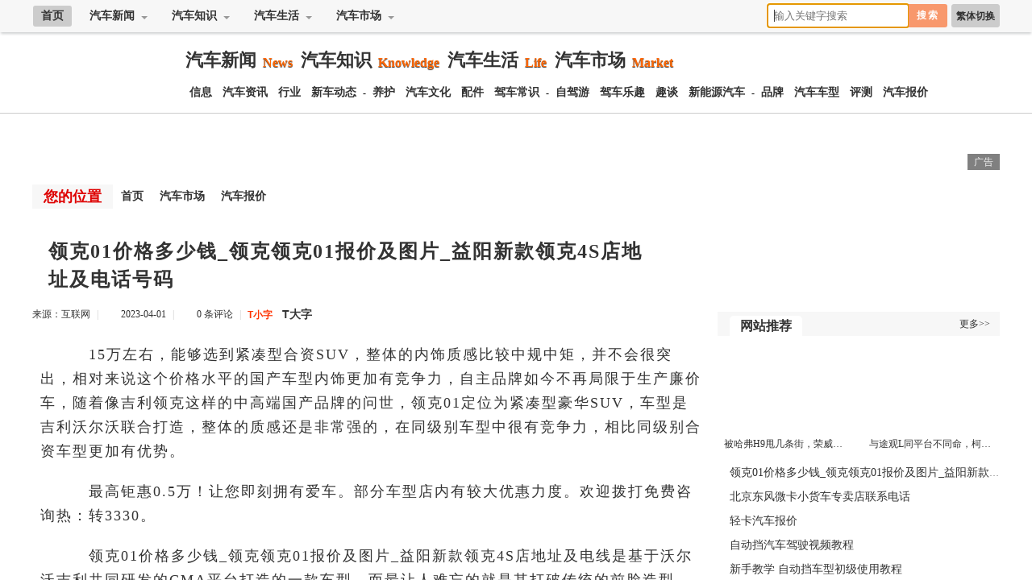

--- FILE ---
content_type: text/html; Charset=gb2312
request_url: http://www.qicheline.com/sc/baojia/84315.html
body_size: 374
content:
<html><head><meta http-equiv="Content-Type" content="text/html; charset=gb2312" /><meta http-equiv="pragma" content="no-cache" /><meta http-equiv="cache-control" content="no-store" /><meta http-equiv="Connection" content="Close" /><script>function JumpSelf(){	self.location="/sc/baojia/84315.html?WebShieldSessionVerify=4kjp249DDeWUyQep6spR";}</script><script>setTimeout("JumpSelf()",700);</script></head><body></body></html>

--- FILE ---
content_type: text/html; Charset=gb2312
request_url: http://www.qicheline.com/sc/baojia/84315.html?WebShieldSessionVerify=4kjp249DDeWUyQep6spR
body_size: 331
content:
<html><head><meta http-equiv="Content-Type" content="text/html; charset=gb2312" /><meta http-equiv="pragma" content="no-cache" /><meta http-equiv="cache-control" content="no-store" /><meta http-equiv="Connection" content="Close" /><script>function JumpSelf(){	self.location="/sc/baojia/84315.html";}</script><script>setTimeout("JumpSelf()",700);</script></head><body></body></html>

--- FILE ---
content_type: text/html
request_url: http://www.qicheline.com/sc/baojia/84315.html
body_size: 23845
content:
<!doctype html>
<html>
<head>
<meta http-equiv="Content-Type" content="text/html; charset=utf-8" />
<meta property="og:type" content="website"/>
<meta property="og:title" content="领克01价格多少钱_领克领克01报价及图片_益阳新款领克4S店地址及电话号码本站"/>
<meta property="og:site_name" content="领克01价格多少钱_领克领克01报价及图片_益阳新款领克4S店地址及电话号码本站"/>
<meta property="og:description" content="本站　　15万左右，能够选到紧凑型合资SUV，整体的内饰质感比较中规中矩，并不会很突出，相对来说这个价格水平的国产车型内饰更加有竞争力，自主品牌如今不再局限于生产廉价车，随着像吉利领克这样的中高端国产品牌的问世，领克01定位为紧凑型豪华SUV，车型是吉利沃尔沃联合打造，整体的质感还是非常强的，在同级别车型中很有竞争力，相比同级别合资车型更加有优势"/>
<title>领克01价格多少钱_领克领克01报价及图片_益阳新款领克4S店地址及电话号码本站</title>
<meta name="keywords" content="领克01价格多少钱_领克领克01报价及图片_益阳新款领克4S店地址及电话号码本站"/>
<meta name="description" content="本站　　15万左右，能够选到紧凑型合资SUV，整体的内饰质感比较中规中矩，并不会很突出，相对来说这个价格水平的国产车型内饰更加有竞争力，自主品牌如今不再局限于生产廉价车，随着像吉利领克这样的中高端国产品牌的问世，领克01定位为紧凑型豪华SUV，车型是吉利沃尔沃联合打造，整体的质感还是非常强的，在同级别车型中很有竞争力，相比同级别合资车型更加有优势"/>
<link href="http://www.qicheline.com/skin/bf/css/default.css" rel="stylesheet" type="text/css">
<script type="text/javascript" src="http://www.qicheline.com/skin/bf/js/jquery.min.js"></script>
<script type="text/javascript" src="http://www.qicheline.com/skin/bf/js/index.js"></script>
<script type="text/javascript" src="http://www.qicheline.com/skin/bf/js/header.js"></script>
<script type="text/javascript" src="http://www.qicheline.com/skin/bf/js/jquery.fixbox.js"></script>
<script type="text/javascript"> 
  window.onload = function ()   {   
  document.getElementById('loadbox').style.display="none";
  document.getElementById('imglist').style.display="block";
 } 
</script>
</head>



<body id="hasfixed">
<!--头部-->
<header class="header">
<div class="daohang">
<div id="city-nav">
<ul class="city-menu">
<li class="home"><a href="http://www.qicheline.com/">首页</a></li>
<li class="city">
<div class="menu">
<a class="menu-hd" href="/xw/">汽车新闻<b></b></a>
<div class="menu-bd" style="height:auto">
<dl><a href="/xw/xinxi/">汽车信息</a></dl>
<dl><a href="/xw/zixun/">汽车资讯</a></dl>
<dl><a href="/xw/xingye/">汽车行业</a></dl>
<dl><a href="/xw/dongtai/">新车动态</a></dl>

</div>
</div>
</li>
<li class="city">
<div class="menu">
<a class="menu-hd" href="/zs/">汽车知识<b></b></a>
<div class="menu-bd" style="height:auto">

<dl><a href="/zs/yanghu/">汽车养护</a></dl>
<dl><a href="/zs/wenhua/">汽车文化</a></dl>
<dl><a href="/zs/peijian/">汽车配件</a></dl>
<dl><a href="/zs/changshi/">驾车常识</a></dl>

</div>
</div>
</li>

<li class="city">
<div class="menu">
<a class="menu-hd" href="/sh/">汽车生活<b></b></a>
<div class="menu-bd" style="height:auto">
<dl><a href="/sh/lvyou/">自驾旅游</a></dl>
<dl><a href="/sh/lequ/">驾车乐趣</a></dl>
<dl><a href="/sh/qutan/">汽车趣谈</a></dl>
<dl><a href="/sh/qiche/">新能源</a></dl>
</div>
</div>
</li>

<li class="city">
<div class="menu">
<a class="menu-hd" href="/sc/">汽车市场<b></b></a>
<div class="menu-bd" style="height:auto">
<dl><a href="/sc/pinpai/">汽车品牌</a></dl>
<dl><a href="/sc/chexing/">汽车车型</a></dl>
<dl><a href="/sc/pingce/">汽车评测</a></dl>
<dl><a href="/sc/baojia/">汽车报价</a></dl>
</div>
</div>
</li>


</ul>
<ul class="right-menu">
<li class="StranLink"><a id="StranLink" href="#" name="StranLink">繁体切换</a>
<script type="text/javascript" src="/skin/bf/js/txt.js"></script></li>
<li>
<form class="search-form" action="http://www.baidu.com/baidu" target="_blank">
<input class="search-input" name="word" type="text" placeholder="输入关键字搜索" autofocus x-webkit-speech="">
<input name=tn type=hidden value="bds">
<input name=cl type=hidden value="3">
<input name=ct type=hidden value="2097152">
<input name=si type=hidden value="www.qicheline.com">
<input class="btn1 btn-primary search-submit" type="submit" value="搜索">
</form>
</li>
<li><a id="loadbox"><span></span></a></li>
</ul>
</div>
</div>
</header>

<div class="dht">
<ul>
<li class="logo"></li>
<li class="dht-lb">
<div class="yinji">
<dl>
<a href="/xw/" target="_blank">汽车新闻</a><b>News</b></dl>
<dl>
<a href="/zs/" target="_blank">汽车知识</a><b>Knowledge</b></dl>
<dl>
<a href="/sh/" target="_blank">汽车生活</a><b>Life</b></dl>
<dl>
<a href="/sc/" target="_blank">汽车市场</a><b>Market</b></dl>
</div>
<div class="erji">
<a href="/xw/xinxi/" target="_blank">信息</a>
<a href="/xw/zixun/" target="_blank">汽车资讯</a>
<a href="/xw/xingye/" target="_blank">行业</a>
<a href="/xw/dongtai/" target="_blank">新车动态</a>
-
<a href="/zs/yanghu/" target="_blank">养护</a>
<a href="/zs/wenhua/" target="_blank">汽车文化</a>
<a href="/zs/peijian/" target="_blank">配件</a>
<a href="/zs/changshi/" target="_blank">驾车常识</a>
-
<a href="/sh/lvyou/" target="_blank">自驾游</a>
<a href="/sh/lequ/" target="_blank">驾车乐趣</a>
<a href="/sh/qutan/" target="_blank">趣谈</a>
<a href="/sh/qiche/" target="_blank">新能源汽车</a>
-
<a href="/sc/pinpai/" target="_blank">品牌</a>
<a href="/sc/chexing/" target="_blank">汽车车型</a>
<a href="/sc/pingce/" target="_blank">评测</a>
<a href="/sc/baojia/" target="_blank">汽车报价</a> 
</div>
</li>

<div class="clear"></div>
</ul>
</div>
<!--内容-->
<div class="content">

<script src="http://www.qicheline.com/d/js/acmsd/thea1.js"></script>

<div class="one">
<div class="left">
<div class="class_name"><b>您的位置</b><a href="http://www.qicheline.com/index.html">首页</a>&nbsp;&nbsp;<a href="http://www.qicheline.com/sc/">汽车市场</a>&nbsp;&nbsp;<a href="http://www.qicheline.com/sc/baojia/">汽车报价</a></div>
<div class="wenzhang">
<h1>领克01价格多少钱_领克领克01报价及图片_益阳新款领克4S店地址及电话号码</h1>
<div class="source">
<ul>
<li>来源：互联网</li>
<li class="xt">|</li>
<li class="time">2023-04-01</li>
<li class="xt">|</li>
<li class="pl"><a href="http://www.qicheline.com/sc/baojia/84315.html#post_pl" id="uyan_count_unit" du="">0 条评论</a></li>
<li class="xt">|</li>
<li><a class="t1" href="javascript:doZoom(16)">T小字</a>　<a class="t2" href="javascript:doZoom(20)">T大字</a></li>
</ul>
</div>
<script type="text/javascript">
    function doZoom(size) {
        var zoom = document.all ? document.all['Zoom'] : document.getElementById('Zoom');
        zoom.style.fontSize = size + 'px';
    }
</script>


<div class="nry" id="Zoom">
<p class="smalltext" style="display: none;" >领克01价格多少钱_领克领克01报价及图片_益阳新款领克4S店地址及电话号码本站　　15万左右，能够选到紧凑型合资SUV，整体的内饰质感比较中规中矩，并不会很突出，相对来说这个价格水平的国产车型内饰更加有竞争力，自主品牌如今不再局限于生产廉价车，随着像吉利领克这样的中高端国产品牌的问世，领克01定位为紧凑型豪华SUV，车型是吉利沃尔沃联合打造，整体的质感还是非常强的，在同级别车型中很有竞争力，相比同级别合资车型更加有优势</p>



<p>　　15万左右，能够选到紧凑型合资SUV，整体的内饰质感比较中规中矩，并不会很突出，相对来说这个价格水平的国产车型内饰更加有竞争力，自主品牌如今不再局限于生产廉价车，随着像吉利领克这样的中高端国产品牌的问世，领克01定位为紧凑型豪华SUV，车型是吉利沃尔沃联合打造，整体的质感还是非常强的，在同级别车型中很有竞争力，相比同级别合资车型更加有优势。</p>
<p>　　最高钜惠0.5万！让您即刻拥有爱车。部分车型店内有较大优惠力度。欢迎拨打免费咨询热：转3330。</p>
<p>　　领克01价格多少钱_领克领克01报价及图片_益阳新款领克4S店地址及电线是基于沃尔沃吉利共同研发的CMA平台打造的一款车型。而最让人难忘的就是其打破传统的前脸造型，比保时捷还要气派，领克01整体外观使用了家族式设计，车型整体的设计比较独树一帜，豪华感，高级感，年轻感，时尚感，运动感表现的淋漓尽致，是标准的当下流行元素设计，车型整体的气场也非常强大，尺寸也是符合紧凑型SUV标准，整体的气场并不比豪华SUV逊色。</p>
<p>　　车身整体座舱表现非常强，不仅造型好看，而且柔软度和包裹感都照顾得相当到位，使用了大量的真皮镀铬装饰和软性材质，整体的设计感非常有商务感和高级感，豪华感和时尚感也很不错，整体能够达到合资车型30万以上水平，车型的配置也非常丰富，领克01采用&ldquo;不对称&rdquo;设计，10.25英寸液晶仪表盘和10.2英寸中控液晶屏非常吸引眼球，并且仪表盘可以根据自己的喜好切换不同的风格，功能性非常强大，主流配置技术配置和科技上配置都有配备。</p>
<p>　　&rdquo;的用户，将会得到更好的服务[注]：文章内的价格为编辑在&ldquo;市场前线&rdquo;真实采集到的当日价格，由于汽车价格变化多端，同时此价格是经销商的个体行为，所以价格仅供参考使用，另外，文中图片为车型资料片，价格信息与图片拍摄地点无关。（图/文/摄：太平洋汽车网 益阳01）</p></div>


<div class="smalltext">免责声明：本站所有信息均搜集自互联网，并不代表本站观点，本站不对其真实合法性负责。如有信息侵犯了您的权益，请告知，本站将立刻处理。联系QQ：1640731186</div>

<div class="source1">
<ul>
<li class="befrom"><b>标签：</b>本站</li>
<li class="writer"><b>编辑：</b>孙子力</li>
<li class="fbaidu">
<a href="http://www.qicheline.com/sc/baojia/84315.html" title="本站">相关文章</a>
</li>
</ul>
</div>
</div>
<div class="ad_840x90"><script src="http://www.qicheline.com/d/js/acmsd/thea2.js"></script></div>

<div class="index-kj">
<div class="lanmu">
<a href="#" target="_blank"><b>相关文章</b></a>

<a href="#" target="_blank"><i>更多>></i></a>
</div>
<div class="lb-l">
<div class="pic-1">
<a target="_blank" href="http://www.qicheline.com/sc/baojia/156.html"><img src="/d/file/p/2020-06-13/18d9a66adc65025ba5409183f6d06d70.jpg"></a>
<a href="http://www.qicheline.com/sc/baojia/156.html" target="_blank" title="迈腾为何干不过帕萨特了？"><span>迈腾为何干不过帕萨特了？</span></a>
</div>
<div class="pic-2">
<a target="_blank" href="http://www.qicheline.com/sc/baojia/97.html"><img src="/d/file/p/2020-06-13/ded991da0b6b2b232bc68575c77502b5.jpeg"></a>
<a href="http://www.qicheline.com/sc/baojia/97.html" target="_blank" title="售价145万的极星1有50个人提车了，这勇气从何而来？"><span>售价145万的极星1有50个人提车了，这勇气从何而来？</span></a>
</div>
<div class="pic-3">
<a target="_blank" href="http://www.qicheline.com/sc/baojia/113.html"><img src="/d/file/p/2020-06-13/bd1355030350450c5658c89b1e03db0d.jpeg"></a>
<a href="http://www.qicheline.com/sc/baojia/113.html" target="_blank" title="三大件过硬，才6万出头，配置碾压合资，艾瑞泽GX堪称低调好车"><span>三大件过硬，才6万出头，配置碾压合资，艾瑞泽GX堪称低调好车</span></a>
</div>


</div>
<div class="lb-r">
<ul>
  <li class="firsttitle">
<a href="http://www.qicheline.com/sc/baojia/84315.html" target="_blank" title="领克01价格多少钱_领克领克01报价及图片_益阳新款领克4S店地址及电话号码">领克01价格多少钱_领克领克01报价及图片_益阳新款领克4S店地址及电话号码</a>
<p>　　15万左右，能够选到紧凑型合资SUV，整体的内饰质感比较中规中矩，并不会很突出，相对来说这个价格水平的国产车型内饰更加有竞争力，自…</p>
</li>
<li class="isgood">
<a href="http://www.qicheline.com/sc/baojia/84314.html" target="_blank" title="北京东风微卡小货车专卖店联系电话">北京东风微卡小货车专卖店联系电话</a>
</li>
<li class="isgood">
<a href="http://www.qicheline.com/sc/baojia/84313.html" target="_blank" title="轻卡汽车报价">轻卡汽车报价</a>
</li>
<li class="isgood">
<a href="http://www.qicheline.com/sc/baojia/84121.html" target="_blank" title="AI看市场凯迪拉克CT4产品竞争力解读">AI看市场凯迪拉克CT4产品竞争力解读</a>
</li>
<li class="isgood">
<a href="http://www.qicheline.com/sc/baojia/84120.html" target="_blank" title="主销车型降价近10万元！一汽奥迪补贴经销商清库存">主销车型降价近10万元！一汽奥迪补贴经销商清库存</a>
</li>
<li class="isgood">
<a href="http://www.qicheline.com/sc/baojia/84119.html" target="_blank" title="您的专属座驾！凯迪拉克XT4荣耀归来！只为得您芳心">您的专属座驾！凯迪拉克XT4荣耀归来！只为得您芳心</a>
</li>
<li class="isgood">
<a href="http://www.qicheline.com/sc/baojia/84118.html" target="_blank" title="奥迪降价 掉队“BBA”">奥迪降价 掉队“BBA”</a>
</li>
<li class="isgood">
<a href="http://www.qicheline.com/sc/baojia/84117.html" target="_blank" title="汽车之家凯迪拉克CT5报价大全大众点评2022款 28T 风尚型怎么样">汽车之家凯迪拉克CT5报价大全大众点评2022款 28T 风尚型怎么样</a>
</li>
<li class="isgood">
<a href="http://www.qicheline.com/sc/baojia/84116.html" target="_blank" title="奥迪A6L又又又降价了！跌至32万老车主要扎心了">奥迪A6L又又又降价了！跌至32万老车主要扎心了</a>
</li>
<li class="isgood">
<a href="http://www.qicheline.com/sc/baojia/84108.html" target="_blank" title="小型货车大全 双排 双排微卡买哪个车型最好">小型货车大全 双排 双排微卡买哪个车型最好</a>
</li>
<li class="isgood">
<a href="http://www.qicheline.com/sc/baojia/84107.html" target="_blank" title="轻卡江铃凯运蓝鲸高承载、大动力、大蓝牌运输从业者优选轻卡车型">轻卡江铃凯运蓝鲸高承载、大动力、大蓝牌运输从业者优选轻卡车型</a>
</li>


</ul>
</div>
<div class="clear"></div>
</div>






</div>
<!--整体右边结束-->
<div class="right">
<div class="ad_350x150"><script src="http://www.qicheline.com/d/js/acmsd/thea5.js"></script></div>
<div class="right_lb">
<div class="title"><span>网站推荐</span><a href="#">更多>></a></div>
<div class="pic-1">
<a target="_blank" href="http://www.qicheline.com/sc/baojia/44.html"><img src="/d/file/p/2020-06-13/0ee18d9002e8dbb9d35d7473171c8dac.jpeg"></a>
<a href="http://www.qicheline.com/sc/baojia/44.html" target="_blank" title="被哈弗H9甩几条街，荣威RX8为何如此不受待见？"><span>被哈弗H9甩几条街，荣威RX8为何如此不受待见？</span></a>
</div>
<div class="pic-2">
<a target="_blank" href="http://www.qicheline.com/sc/baojia/43.html"><img src="/d/file/p/2020-06-13/483006b84d69c6d2c47584783dec20a5.jpg"></a>
<a href="http://www.qicheline.com/sc/baojia/43.html" target="_blank" title="与途观L同平台不同命，柯迪亚克为什么被市场抛弃了？"><span>与途观L同平台不同命，柯迪亚克为什么被市场抛弃了？</span></a>
</div>
<div class="clear"></div>
</div>
<div class="right_lb">
<li><a href="http://www.qicheline.com/sc/baojia/84315.html" target="_blank">领克01价格多少钱_领克领克01报价及图片_益阳新款领克4S店地址及电话号码</a></li>
<li><a href="http://www.qicheline.com/sc/baojia/84314.html" target="_blank">北京东风微卡小货车专卖店联系电话</a></li>
<li><a href="http://www.qicheline.com/sc/baojia/84313.html" target="_blank">轻卡汽车报价</a></li>
<li><a href="http://www.qicheline.com/sh/lequ/84312.html" target="_blank">自动挡汽车驾驶视频教程</a></li>
<li><a href="http://www.qicheline.com/sh/lequ/84311.html" target="_blank">新手教学 自动挡车型初级使用教程</a></li>
<li><a href="http://www.qicheline.com/xw/xinxi/84310.html" target="_blank">汽车之家-S续升5% 中信指23Q2起公司收入及利润料获进一步提振</a></li>
<li><a href="http://www.qicheline.com/xw/xinxi/84309.html" target="_blank">重磅官宣！汽车之家赛车队携手一汽红旗打造全新赛车征战2023 CEC</a></li>
</div>
<div class="ad_350x300"><script src="http://www.qicheline.com/d/js/acmsd/thea6.js"></script></div>
<div class="right_lb">
<div class="title"><span>TAGS标签</span><a href="#">更多>></a></div>
<div class="tags">


<a href="http://www.qicheline.com/sc/baojia/84315.html" target="_blank">本站</a>
<a href="http://www.qicheline.com/sc/baojia/84314.html" target="_blank">本站</a>
<a href="http://www.qicheline.com/sc/baojia/84313.html" target="_blank">本站</a>
<a href="http://www.qicheline.com/sc/pingce/84299.html" target="_blank">本站</a>
<a href="http://www.qicheline.com/sc/pingce/84298.html" target="_blank">本站</a>
<a href="http://www.qicheline.com/sc/pingce/84297.html" target="_blank">本站</a>
<a href="http://www.qicheline.com/sc/pinpai/84290.html" target="_blank">本站</a>
<a href="http://www.qicheline.com/sc/pinpai/84289.html" target="_blank">本站</a>
<a href="http://www.qicheline.com/sc/pinpai/84288.html" target="_blank">本站</a>
<a href="http://www.qicheline.com/sc/pinpai/84287.html" target="_blank">本站</a>
<a href="http://www.qicheline.com/sc/pinpai/84144.html" target="_blank">本站</a>
<a href="http://www.qicheline.com/sc/pinpai/84143.html" target="_blank">本站</a>
<a href="http://www.qicheline.com/sc/pinpai/84142.html" target="_blank">本站</a>
<a href="http://www.qicheline.com/sc/pinpai/84141.html" target="_blank">本站</a>
<a href="http://www.qicheline.com/sc/pinpai/84140.html" target="_blank">本站</a>
<a href="http://www.qicheline.com/sc/pinpai/84139.html" target="_blank">本站</a>
<a href="http://www.qicheline.com/sc/pingce/84133.html" target="_blank">本站</a>
<a href="http://www.qicheline.com/sc/pingce/84132.html" target="_blank">本站</a>


<div class="clear"></div>
</div>
</div>
<div class="right_lb">
<div class="title"><span>网站热点</span><a href="#">更多>></a></div>
<div class="pic-1">
<a target="_blank" href="http://www.qicheline.com/sc/baojia/125.html"><img src="/d/file/p/2020-06-13/58d4ccead6dcc24629cb0a3c7765353c.jpg"></a>
<a href="http://www.qicheline.com/sc/baojia/125.html" target="_blank" title="全新起亚K5实车亮相，重回颜值巅峰，能否再现昨日辉煌？"><span>全新起亚K5实车亮相，重回颜值巅峰，能否再现昨日辉煌？</span></a>
</div>
<div class="pic-2">
<a target="_blank" href="http://www.qicheline.com/sc/baojia/45.html"><img src="/d/file/p/2020-06-13/7722de5476dd0b017f735650a15554ed.jpg"></a>
<a href="http://www.qicheline.com/sc/baojia/45.html" target="_blank" title="辉昂已经跌至27万内，仍旧卖不动，到底冤不冤？"><span>辉昂已经跌至27万内，仍旧卖不动，到底冤不冤？</span></a>
</div>
<div class="clear"></div>
<li><a href="http://www.qicheline.com/sc/baojia/84315.html" target="_blank">领克01价格多少钱_领克领克01报价及图片_益阳新款领克4S店地址及电话号码</a></li>
<li><a href="http://www.qicheline.com/sc/baojia/84314.html" target="_blank">北京东风微卡小货车专卖店联系电话</a></li>
<li><a href="http://www.qicheline.com/sc/baojia/84313.html" target="_blank">轻卡汽车报价</a></li>
<li><a href="http://www.qicheline.com/sc/baojia/84121.html" target="_blank">AI看市场凯迪拉克CT4产品竞争力解读</a></li>
<li><a href="http://www.qicheline.com/sc/baojia/84120.html" target="_blank">主销车型降价近10万元！一汽奥迪补贴经销商清库存</a></li>
<li><a href="http://www.qicheline.com/sc/baojia/84119.html" target="_blank">您的专属座驾！凯迪拉克XT4荣耀归来！只为得您芳心</a></li>
<li><a href="http://www.qicheline.com/sc/baojia/84118.html" target="_blank">奥迪降价 掉队“BBA”</a></li>
<li><a href="http://www.qicheline.com/sc/baojia/84117.html" target="_blank">汽车之家凯迪拉克CT5报价大全大众点评2022款 28T 风尚型怎么样</a></li>
</div>
<div class="floating">
<div class="ad_350x300"><script src="http://www.qicheline.com/d/js/acmsd/thea7.js"></script></div>
<div class="right_lb">
<div class="title"><span>热网推荐</span><a href="#">更多>></a></div>
<div class="tags">

<a href="http://www.goolook.net" target="_blank" title="大众娱乐网">大众娱乐网</a>
<a href="http://www.jssqrc.com" target="_blank" title="江苏信息网">江苏信息网</a>
<a href="http://www.rlkjzg.com" target="_blank" title="瑞洛康两性网">瑞洛康两性网</a>
<a href="http://www.zhongshanline.com" target="_blank" title="中山热线">中山热线</a>
<a href="http://www.nanjingline.com" target="_blank" title="南京热线">南京热线</a>
<a href="http://www.hainanline.com" target="_blank" title="海南热线">海南热线</a>
<a href="http://www.jiadingqu.com" target="_blank" title="美食网">美食网</a>
<a href="http://www.wsccn.net" target="_blank" title="女性健康网">女性健康网</a>
<a href="http://www.23woju.com" target="_blank" title="重庆资讯网">重庆资讯网</a>
<a href="http://www.dmlsm.com" target="_blank" title="多美丽健康网">多美丽健康网</a>
<a href="http://www.xiaoshuo58.com" target="_blank" title="好看小说网">好看小说网</a>
<a href="http://www.firstboo.com" target="_blank" title="第一波生活网">第一波生活网</a>

<div class="clear"></div>
</div>
</div>
</div>


<script type="text/javascript">
$(".floating").fixbox({distanceToBottom:10,threshold:10});
$(document).ready(function(){
//console.log($(document).height());
});
</script>


</div>
<div class="clear"></div>
</div>

<div class="ad_1220x90"><script src="http://www.qicheline.com/d/js/acmsd/thea4.js"></script></div>

</div>


<!--页脚开始-->
<div class="footer">
<div class="other">
<div class="end">
<p><a href="http://www.qicheline.com/e/wap/">WAP</a>|<a href="/index.htm">旧版本</a>|<a href="#">联系我们</a>|<a href="#">服务协议</a>|<a href="#">免责声明</a>|<a href="#">友情链接</a>|<script src="http://s11.cnzz.com/z_stat.php?id=1261531766&web_id=1261531766" language="JavaScript"></script></p>
<p>Powered by qicheline.com &copy; 2015-2020<a href="http://www.qicheline.com/">汽车在线</a>版权所有</p>


</div> 
</div>
</div>
<div class="rollto" style="display: block;"><a class="ico-totop" title="回顶部"></a></div>
<script src="http://www.qicheline.com/e/public/onclick/?enews=donews&classid=20&id=84315"></script><!--页脚结束-->

</body>
</html>

--- FILE ---
content_type: application/javascript
request_url: http://www.qicheline.com/d/js/acmsd/thea1.js
body_size: 234
content:
document.write("<div class=\"ad_1220x90\"><a href=\"\" target=_blank><img src=\"/d/file/p/2023-07-27/7b1950e79b0dc4a75212edfa444bdbb6.jpg\" border=0 width=\'1220\' height=\'60\' alt=\"广告位\"></a><i></i><span>广告</span></div>")

--- FILE ---
content_type: application/javascript
request_url: http://www.qicheline.com/d/js/acmsd/thea4.js
body_size: 183
content:
document.write("<a href='http://www.qicheline.com/' target=_blank><img src='/d/file/p/2023-07-27/2aa52965b8b7a81e0370cf387e770137.jpg' border=0 width='1200' height='60' alt=''></a>");

--- FILE ---
content_type: application/javascript
request_url: http://www.qicheline.com/d/js/acmsd/thea7.js
body_size: 183
content:
document.write("<a href='http://www.qicheline.com/' target=_blank><img src='/d/file/p/2023-07-27/5de1a8bb88a3d756bd4fbe79f4a00894.jpg' border=0 width='350' height='300' alt=''></a>");

--- FILE ---
content_type: application/javascript
request_url: http://www.qicheline.com/d/js/acmsd/thea6.js
body_size: 183
content:
document.write("<a href='http://www.qicheline.com/' target=_blank><img src='/d/file/p/2023-07-27/8ad01aba01e2ea27fe66b204781317bc.jpg' border=0 width='350' height='300' alt=''></a>");